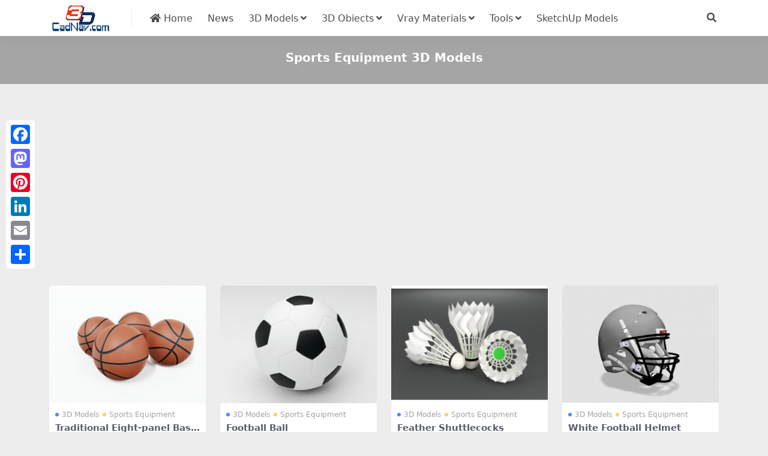

--- FILE ---
content_type: text/html; charset=utf-8
request_url: https://www.cadnav.com/3d/Sports-equipment.html
body_size: 4963
content:
<!DOCTYPE html>
<html lang="en" data-bs-theme="light">
<head>
<meta http-equiv="Content-Type" content="text/html; charset=UTF-8">
<meta name="viewport" content="width=device-width, initial-scale=1, minimum-scale=1, maximum-scale=1">
<link rel="profile" href="https://gmpg.org/xfn/11">
<title>Sports Equipment 3D Models Free Download - CadNav</title>
<meta name="keywords" content="Sports Equipment,3d models,3d files,3d objects,cad models"/>
<meta name="description" content="3D Sports Equipment models download , free Sports Equipment 3d models and 3d objects for 3d visualization, 3d modeling, animation and 3d games, AR, VR, 3d rendering and any other field related to 3D design." />
<meta name="robots" content="index, follow">
<link href="/favicon.ico"" rel="icon">
<meta property="og:locale" content="en" />
<meta property="og:type" content="article" />
<meta property="og:title" content="Sports Equipment 3d model free download" />
<meta property="og:description" content="3D Sports Equipment models download, free Sports Equipment 3d models and 3d objects for 3d visualization, 3d modeling, animation and 3d games, AR, VR, 3d rendering and any other field related to 3D design." />
<meta property="og:url" content="https://www.cadnav.com/3d/Sports-equipment.html" />
<meta property="og:site_name" content="CadNav" />
<meta name="twitter:card" content="summary_large_image" />
<style type="text/css">.navbar .nav-list a:hover,.entry-tags a:hover,.navbar .nav-list > .menu-item.current-menu-item > a {color:#F26532;}</style>
<link rel="dns-prefetch" href="//ajax.googleapis.com" />
<link rel="dns-prefetch" href="//cdnjs.cloudflare.com" />
<link rel="dns-prefetch" href="//www.googletagmanager.com" />
<link rel="stylesheet" id="csf-fa5-css" href="https://cdnjs.cloudflare.com/ajax/libs/font-awesome/5.15.4/css/all.min.css" media="all">
<link rel="stylesheet" id="csf-fa5-v4-shims-css" href="https://cdnjs.cloudflare.com/ajax/libs/font-awesome/5.15.4/css/v4-shims.min.css" media="all">
<link rel="stylesheet" id="main-css" href="https://static.cadnav.com/v4/css/main.min.css" media="all">
<script src="https://cdnjs.cloudflare.com/ajax/libs/jquery/3.6.4/jquery.min.js" id="jquery-js" type="46418438a26edac192df3774-text/javascript"></script>
<script async src="https://pagead2.googlesyndication.com/pagead/js/adsbygoogle.js?client=ca-pub-4547325786643611" crossorigin="anonymous" type="46418438a26edac192df3774-text/javascript"></script>
<script async src="https://www.googletagmanager.com/gtag/js?id=G-NM6B2HKNMN" type="46418438a26edac192df3774-text/javascript"></script>
<script type="46418438a26edac192df3774-text/javascript">
  window.dataLayer = window.dataLayer || [];
  function gtag(){dataLayer.push(arguments);}
  gtag('js', new Date());
  gtag('config', 'G-NM6B2HKNMN');
</script>
</head>
<body>
<header class="site-header navbar-sticky">
<div class="container">
	<div class="navbar">
	    <div class="logo-wrapper"><a href="https://www.cadnav.com/"><img class="logo regular" src="https://static.cadnav.com/v4/logo.png" alt="cadnav"></a></div>
	    <div class="sep"></div>	      
	    <nav class="main-menu d-none d-lg-block">
	        <ul id="header-navbar" class="nav-list">
				<li class="menu-item"><a href="https://www.cadnav.com/"><i class="fas fa-home"></i> Home</a></li>
				<li class="menu-item"><a href="https://www.cadnav.com/news/">News</a></li>
				<li class="menu-item menu-item-has-children"><a href="https://www.cadnav.com/3d-models/">3D Models</a>
					<ul class="sub-menu">
						<li class="menu-item"><a href="https://www.cadnav.com/3d-models/aircraft/">Aircraft</a></li>
						<li class="menu-item"><a href="https://www.cadnav.com/3d-models/animal/">Animals</a></li>
						<li class="menu-item"><a href="https://www.cadnav.com/3d-models/architectural/">Architectural Exterior</a></li>
						<li class="menu-item"><a href="https://www.cadnav.com/3d-models/street/">Road Elements</a></li>
						<li class="menu-item"><a href="https://www.cadnav.com/3d-models/electric/">Electronics</a></li>
						<li class="menu-item"><a href="https://www.cadnav.com/3d-models/foods/">Food / Drink</a></li>
						<li class="menu-item"><a href="https://www.cadnav.com/3d-models/furniture/">Furniture</a></li>
						<li class="menu-item"><a href="https://www.cadnav.com/3d-models/cg/">Game Development</a></li>
						<li class="menu-item"><a href="https://www.cadnav.com/3d-models/garden/">Landscape Design</a></li>
						<li class="menu-item"><a href="https://www.cadnav.com/3d-models/hospital/">Hospital / Medical</a></li>
						<li class="menu-item"><a href="https://www.cadnav.com/3d-models/human/">Human / Character</a></li>
						<li class="menu-item"><a href="https://www.cadnav.com/3d-models/industrial/">Industrial Design</a></li>
						<li class="menu-item"><a href="https://www.cadnav.com/3d-models/kitchen/">Kitchen Equipment</a></li>
						<li class="menu-item"><a href="https://www.cadnav.com/3d-models/lamp/">Light Fixture</a></li>
						<li class="menu-item"><a href="https://www.cadnav.com/3d-models/plant/">Plant / Tree</a></li>
						<li class="menu-item"><a href="https://www.cadnav.com/3d-models/sports/">Sports / Hobby</a></li>
						<li class="menu-item"><a href="https://www.cadnav.com/3d-models/vehicle/">Vehicle</a></li>
						<li class="menu-item"><a href="https://www.cadnav.com/3d-models/watercraft/">Watercraft</a></li>
						<li class="menu-item"><a href="https://www.cadnav.com/3d-models/weapons/">Military Weapons</a></li>
						<li class="menu-item"><a href="https://www.cadnav.com/3d-models/">More...</a></li>
					</ul>
				</li>
				<li class="menu-item menu-item-has-children"><a>3D Obiects</a>
					<ul class="sub-menu">
						<li class="menu-item"><a href="https://www.cadnav.com/3d-models/sort-14.html">3D Max(.max)</a></li>
						<li class="menu-item"><a href="https://www.cadnav.com/3d-models/sort-15.html">3D Studio(.3ds)</a></li>
						<li class="menu-item"><a href="https://www.cadnav.com/3d-models/sort-17.html">OBJ(.obj)</a></li>
						<li class="menu-item"><a href="https://www.cadnav.com/3d-models/sort-24.html">Maya(.ma, .mb)</a></li>
						<li class="menu-item"><a href="https://www.cadnav.com/3d-models/sort-25.html">Cinema 4D(.c4d)</a></li>
						<li class="menu-item"><a href="https://www.cadnav.com/3d-models/sort-27.html">FBX(.fbx)</a></li>
						<li class="menu-item"><a href="https://www.cadnav.com/3d-models/sort-16.html">Blender(.blend)</a></li>
						<li class="menu-item"><a href="https://www.cadnav.com/3d-models/sort-18.html">DXF(.dxf)</a></li>
						<li class="menu-item"><a href="https://www.cadnav.com/3d-models/sort-19.html">Zmodeler(.z3d)</a></li>
						<li class="menu-item"><a href="https://www.cadnav.com/3d-models/sort-20.html">AutoCAD(.dwg)</a></li>
						<li class="menu-item"><a href="https://www.cadnav.com/3d-models/sort-21.html">Collada(.dae)</a></li>
						<li class="menu-item"><a href="https://www.cadnav.com/3d-models/sort-23.html">Lightwave(.lwo,.lws)</a></li>
						<li class="menu-item"><a href="https://www.cadnav.com/3d-models/sort-30.html">Rhino3D(.3dm)</a></li>
						<li class="menu-item"><a href="https://www.cadnav.com/3d-models/sort-32.html">Zbrush(.ztl)</a></li>
						<li class="menu-item"><a href="https://www.cadnav.com/3d-models/sort-31.html">MilkShape(.ms3d)</a></li>
						<li class="menu-item"><a href="https://www.cadnav.com/3d-models/sort-29.html">Universal3D (.u3d)</a></li>
						<li class="menu-item"><a href="https://www.cadnav.com/3d-models/sort-26.html">Softimage(.xsi)</a></li>
					</ul>
				</li>

				<li class="menu-item menu-item-has-children"><a href="https://www.cadnav.com/vray-materials/">Vray Materials</a>
					<ul class="sub-menu">
						<li class="menu-item"><a href="https://www.cadnav.com/vray-materials/architecture/">Architecture</a></li>
						<li class="menu-item"><a href="https://www.cadnav.com/vray-materials/automotive/">Automotive</a></li>
						<li class="menu-item"><a href="https://www.cadnav.com/vray-materials/cloth/">Cloth & Fabric</a></li>
						<li class="menu-item"><a href="https://www.cadnav.com/vray-materials/foods/">Foods</a></li>
						<li class="menu-item"><a href="https://www.cadnav.com/vray-materials/glass/">Glass</a></li>
						<li class="menu-item"><a href="https://www.cadnav.com/vray-materials/leather/">Leather & Fur</a></li>
						<li class="menu-item"><a href="https://www.cadnav.com/vray-materials/liquid/">Liquid</a></li>
						<li class="menu-item"><a href="https://www.cadnav.com/vray-materials/metal/">Metal</a></li>
						<li class="menu-item"><a href="https://www.cadnav.com/vray-materials/paint/">Paint</a></li>
						<li class="menu-item"><a href="https://www.cadnav.com/vray-materials/plants/">Plant</a></li>
						<li class="menu-item"><a href="https://www.cadnav.com/vray-materials/plastic/">Plastic</a></li>
						<li class="menu-item"><a href="https://www.cadnav.com/vray-materials/stone/">Stone</a></li>
						<li class="menu-item"><a href="https://www.cadnav.com/vray-materials/transparent/">Transparent</a></li>
						<li class="menu-item"><a href="https://www.cadnav.com/vray-materials/wood/">Wood</a></li>
						<li class="menu-item"><a href="https://www.cadnav.com/vray-materials/">More...</a></li>
					</ul>
				</li>
				<li class="menu-item menu-item-has-children"><a href="#">Tools</a>
					<ul class="sub-menu">
						<li class="menu-item"><a href="https://www.cadnav.com/software/">Software</a></li>
						<li class="menu-item"><a href="https://www.cadnav.com/plugins/">Plugins & Extensions</a></li>
					</ul>
				</li>
				<li class="menu-item"><a href="https://www.sketchupbox.com/" target="_blank">SketchUp Models</a></li>				
			</ul>	      
		</nav>

	    <div class="actions"><!-- **************** MOBILE MENU **************** -->
			<span class="action-btn toggle-search" rel="nofollow noopener noreferrer" title="search"><i class="fas fa-search"></i></span>
	        <div class="burger d-flex d-lg-none"><i class="fas fa-bars"></i></div>
		</div>
	     <div class="navbar-search">
		 	<div class="search-form">
			<script async src="https://cse.google.com/cse.js?cx=partner-pub-4547325786643611:5216995927" type="46418438a26edac192df3774-text/javascript"></script>
			<div class="gcse-searchbox-only"></div>
			</div>
		</div>
	</div>
</div>
</header>
<div class="header-gap"></div>
<main>
<div class="archive-hero text-center">
	<div class="archive-hero-bg lazy"></div>
	<div class="container py-2 py-md-4"><h1 class="archive-title mb-2">Sports Equipment 3D Models</h1></div>
</div>
<section class="container">
	<div class="site-addswarp pc top">
		<script async src="https://pagead2.googlesyndication.com/pagead/js/adsbygoogle.js?client=ca-pub-4547325786643611" crossorigin="anonymous" type="46418438a26edac192df3774-text/javascript"></script>
<ins class="adsbygoogle"
     style="display:block"
     data-ad-client="ca-pub-4547325786643611"
     data-ad-slot="0298344105"
     data-ad-format="auto"
     data-full-width-responsive="true"></ins>
<script type="46418438a26edac192df3774-text/javascript">
     (adsbygoogle = window.adsbygoogle || []).push({});
</script>
	</div>
	<div class="posts-warp row row-cols-2 row-cols-md-3 row-cols-lg-4 g-2 g-md-3 g-lg-4"><div class="col">
			<article class="post-item item-grid">
			<div class="entry-media ratio ratio-4x3">
				<a class="media-img lazy bg-cover bg-center" href="https://www.cadnav.com/3d-models/model-54905.html" title="Traditional Eight-panel Basketball 3d model download" data-bg="https://img.cadnav.com/allimg/240324/cadnav-thumb2403242250200.jpeg"></a>
			</div>

			<div class="entry-wrapper">
				<div class="entry-cat-dot"><a href="https://www.cadnav.com/3d-models/">3D Models</a> <a href='https://www.cadnav.com/3d-models/sports/'>Sports Equipment</a></div>
				<h2 class="entry-title"><a target="" href="https://www.cadnav.com/3d-models/model-54905.html">Traditional Eight-panel Basketball</a></h2>
			</div>
			</article>
		</div>
		<div class="col">
			<article class="post-item item-grid">
			<div class="entry-media ratio ratio-4x3">
				<a class="media-img lazy bg-cover bg-center" href="https://www.cadnav.com/3d-models/model-54880.html" title="Football Ball 3d model download" data-bg="https://img.cadnav.com/allimg/240323/cadnav-thumb2403231F1511G11T51155b.jpg"></a>
			</div>

			<div class="entry-wrapper">
				<div class="entry-cat-dot"><a href="https://www.cadnav.com/3d-models/">3D Models</a> <a href='https://www.cadnav.com/3d-models/sports/'>Sports Equipment</a></div>
				<h2 class="entry-title"><a target="" href="https://www.cadnav.com/3d-models/model-54880.html">Football Ball</a></h2>
			</div>
			</article>
		</div>
		<div class="col">
			<article class="post-item item-grid">
			<div class="entry-media ratio ratio-4x3">
				<a class="media-img lazy bg-cover bg-center" href="https://www.cadnav.com/3d-models/model-54279.html" title="Feather Shuttlecocks 3d model download" data-bg="https://img.cadnav.com/allimg/230731/cadnav-thumb230I11K5230.jpeg"></a>
			</div>

			<div class="entry-wrapper">
				<div class="entry-cat-dot"><a href="https://www.cadnav.com/3d-models/">3D Models</a> <a href='https://www.cadnav.com/3d-models/sports/'>Sports Equipment</a></div>
				<h2 class="entry-title"><a target="" href="https://www.cadnav.com/3d-models/model-54279.html">Feather Shuttlecocks</a></h2>
			</div>
			</article>
		</div>
		<div class="col">
			<article class="post-item item-grid">
			<div class="entry-media ratio ratio-4x3">
				<a class="media-img lazy bg-cover bg-center" href="https://www.cadnav.com/3d-models/model-54177.html" title="White Football Helmet 3d model download" data-bg="https://img.cadnav.com/allimg/230708/cadnav-thumb230FQ630330.jpeg"></a>
			</div>

			<div class="entry-wrapper">
				<div class="entry-cat-dot"><a href="https://www.cadnav.com/3d-models/">3D Models</a> <a href='https://www.cadnav.com/3d-models/sports/'>Sports Equipment</a></div>
				<h2 class="entry-title"><a target="" href="https://www.cadnav.com/3d-models/model-54177.html">White Football Helmet</a></h2>
			</div>
			</article>
		</div>
		<div class="col" style="max-height:280px;"><script async src="https://pagead2.googlesyndication.com/pagead/js/adsbygoogle.js?client=ca-pub-4547325786643611" crossorigin="anonymous" type="46418438a26edac192df3774-text/javascript"></script>
<ins class="adsbygoogle"
     style="display:block"
     data-ad-format="fluid"
     data-ad-layout-key="+17+s7-1g-3f+bt"
     data-ad-client="ca-pub-4547325786643611"
     data-ad-slot="4030095294"></ins>
<script type="46418438a26edac192df3774-text/javascript">
     (adsbygoogle = window.adsbygoogle || []).push({});
</script></div><div class="col">
			<article class="post-item item-grid">
			<div class="entry-media ratio ratio-4x3">
				<a class="media-img lazy bg-cover bg-center" href="https://www.cadnav.com/3d-models/model-54042.html" title="Black And White Snowboard 3d model download" data-bg="https://img.cadnav.com/allimg/230429/cadnav-thumb230429210A70.jpeg"></a>
			</div>

			<div class="entry-wrapper">
				<div class="entry-cat-dot"><a href="https://www.cadnav.com/3d-models/">3D Models</a> <a href='https://www.cadnav.com/3d-models/sports/'>Sports Equipment</a></div>
				<h2 class="entry-title"><a target="" href="https://www.cadnav.com/3d-models/model-54042.html">Black And White Snowboard</a></h2>
			</div>
			</article>
		</div>
		<div class="col">
			<article class="post-item item-grid">
			<div class="entry-media ratio ratio-4x3">
				<a class="media-img lazy bg-cover bg-center" href="https://www.cadnav.com/3d-models/model-54003.html" title="Classical Soccer Ball 3d model download" data-bg="https://img.cadnav.com/allimg/230416/cadnav-thumb2304161ZK80.jpeg"></a>
			</div>

			<div class="entry-wrapper">
				<div class="entry-cat-dot"><a href="https://www.cadnav.com/3d-models/">3D Models</a> <a href='https://www.cadnav.com/3d-models/sports/'>Sports Equipment</a></div>
				<h2 class="entry-title"><a target="" href="https://www.cadnav.com/3d-models/model-54003.html">Classical Soccer Ball</a></h2>
			</div>
			</article>
		</div>
		<div class="col">
			<article class="post-item item-grid">
			<div class="entry-media ratio ratio-4x3">
				<a class="media-img lazy bg-cover bg-center" href="https://www.cadnav.com/3d-models/model-53975.html" title="Green Tennis Ball 3d model download" data-bg="https://img.cadnav.com/allimg/230408/cadnav-thumb23040Q310520.jpeg"></a>
			</div>

			<div class="entry-wrapper">
				<div class="entry-cat-dot"><a href="https://www.cadnav.com/3d-models/">3D Models</a> <a href='https://www.cadnav.com/3d-models/sports/'>Sports Equipment</a></div>
				<h2 class="entry-title"><a target="" href="https://www.cadnav.com/3d-models/model-53975.html">Green Tennis Ball</a></h2>
			</div>
			</article>
		</div>
		<div class="col">
			<article class="post-item item-grid">
			<div class="entry-media ratio ratio-4x3">
				<a class="media-img lazy bg-cover bg-center" href="https://www.cadnav.com/3d-models/model-53786.html" title="Football Helmets 3d model download" data-bg="https://img.cadnav.com/allimg/221231/cadnav-thumb2212311533300.jpeg"></a>
			</div>

			<div class="entry-wrapper">
				<div class="entry-cat-dot"><a href="https://www.cadnav.com/3d-models/">3D Models</a> <a href='https://www.cadnav.com/3d-models/headwear/'>Headwear</a></div>
				<h2 class="entry-title"><a target="" href="https://www.cadnav.com/3d-models/model-53786.html">Football Helmets</a></h2>
			</div>
			</article>
		</div>
		<div class="col" style="max-height:280px;"><script async src="https://pagead2.googlesyndication.com/pagead/js/adsbygoogle.js?client=ca-pub-4547325786643611" crossorigin="anonymous" type="46418438a26edac192df3774-text/javascript"></script>
<ins class="adsbygoogle"
     style="display:block"
     data-ad-format="fluid"
     data-ad-layout-key="+17+s7-1g-3f+bt"
     data-ad-client="ca-pub-4547325786643611"
     data-ad-slot="4030095294"></ins>
<script type="46418438a26edac192df3774-text/javascript">
     (adsbygoogle = window.adsbygoogle || []).push({});
</script></div><div class="col">
			<article class="post-item item-grid">
			<div class="entry-media ratio ratio-4x3">
				<a class="media-img lazy bg-cover bg-center" href="https://www.cadnav.com/3d-models/model-53746.html" title="Classic Football 3d model download" data-bg="https://img.cadnav.com/allimg/221129/cadnav-thumb221129164S40.jpeg"></a>
			</div>

			<div class="entry-wrapper">
				<div class="entry-cat-dot"><a href="https://www.cadnav.com/3d-models/">3D Models</a> <a href='https://www.cadnav.com/3d-models/sports/'>Sports Equipment</a></div>
				<h2 class="entry-title"><a target="" href="https://www.cadnav.com/3d-models/model-53746.html">Classic Football</a></h2>
			</div>
			</article>
		</div>
		<div class="col">
			<article class="post-item item-grid">
			<div class="entry-media ratio ratio-4x3">
				<a class="media-img lazy bg-cover bg-center" href="https://www.cadnav.com/3d-models/model-53728.html" title="Soccer Ball 3d model download" data-bg="https://img.cadnav.com/allimg/221120/cadnav-thumb2211201134420.jpeg"></a>
			</div>

			<div class="entry-wrapper">
				<div class="entry-cat-dot"><a href="https://www.cadnav.com/3d-models/">3D Models</a> <a href='https://www.cadnav.com/3d-models/sports/'>Sports Equipment</a></div>
				<h2 class="entry-title"><a target="" href="https://www.cadnav.com/3d-models/model-53728.html">Soccer Ball</a></h2>
			</div>
			</article>
		</div>
		<div class="col">
			<article class="post-item item-grid">
			<div class="entry-media ratio ratio-4x3">
				<a class="media-img lazy bg-cover bg-center" href="https://www.cadnav.com/3d-models/model-53407.html" title="Badminton Birdie 3d model download" data-bg="https://img.cadnav.com/allimg/220601/cadnav-thumb2206011910440.jpeg"></a>
			</div>

			<div class="entry-wrapper">
				<div class="entry-cat-dot"><a href="https://www.cadnav.com/3d-models/">3D Models</a> <a href='https://www.cadnav.com/3d-models/sports/'>Sports Equipment</a></div>
				<h2 class="entry-title"><a target="" href="https://www.cadnav.com/3d-models/model-53407.html">Badminton Birdie</a></h2>
			</div>
			</article>
		</div>
		<div class="col">
			<article class="post-item item-grid">
			<div class="entry-media ratio ratio-4x3">
				<a class="media-img lazy bg-cover bg-center" href="https://www.cadnav.com/3d-models/model-53401.html" title="Badminton Racket And Shuttles 3d model download" data-bg="https://img.cadnav.com/allimg/220531/cadnav-thumb220531163P70.jpeg"></a>
			</div>

			<div class="entry-wrapper">
				<div class="entry-cat-dot"><a href="https://www.cadnav.com/3d-models/">3D Models</a> <a href='https://www.cadnav.com/3d-models/sports/'>Sports Equipment</a></div>
				<h2 class="entry-title"><a target="" href="https://www.cadnav.com/3d-models/model-53401.html">Badminton Racket And Shuttles</a></h2>
			</div>
			</article>
		</div>
		<div class="col" style="max-height:280px;"><script async src="https://pagead2.googlesyndication.com/pagead/js/adsbygoogle.js?client=ca-pub-4547325786643611" crossorigin="anonymous" type="46418438a26edac192df3774-text/javascript"></script>
<ins class="adsbygoogle"
     style="display:block"
     data-ad-format="fluid"
     data-ad-layout-key="+17+s7-1g-3f+bt"
     data-ad-client="ca-pub-4547325786643611"
     data-ad-slot="4030095294"></ins>
<script type="46418438a26edac192df3774-text/javascript">
     (adsbygoogle = window.adsbygoogle || []).push({});
</script></div><div class="col">
			<article class="post-item item-grid">
			<div class="entry-media ratio ratio-4x3">
				<a class="media-img lazy bg-cover bg-center" href="https://www.cadnav.com/3d-models/model-53335.html" title="Shuttlecocks With Feathers 3d model download" data-bg="https://img.cadnav.com/allimg/220525/cadnav-thumb220525133T50.jpeg"></a>
			</div>

			<div class="entry-wrapper">
				<div class="entry-cat-dot"><a href="https://www.cadnav.com/3d-models/">3D Models</a> <a href='https://www.cadnav.com/3d-models/sports/'>Sports Equipment</a></div>
				<h2 class="entry-title"><a target="" href="https://www.cadnav.com/3d-models/model-53335.html">Shuttlecocks With Feathers</a></h2>
			</div>
			</article>
		</div>
		<div class="col">
			<article class="post-item item-grid">
			<div class="entry-media ratio ratio-4x3">
				<a class="media-img lazy bg-cover bg-center" href="https://www.cadnav.com/3d-models/model-53307.html" title="Plastic Whistles 3d model download" data-bg="https://img.cadnav.com/allimg/220522/cadnav-thumb2205221635030.jpeg"></a>
			</div>

			<div class="entry-wrapper">
				<div class="entry-cat-dot"><a href="https://www.cadnav.com/3d-models/">3D Models</a> <a href='https://www.cadnav.com/3d-models/sports/'>Sports Equipment</a></div>
				<h2 class="entry-title"><a target="" href="https://www.cadnav.com/3d-models/model-53307.html">Plastic Whistles</a></h2>
			</div>
			</article>
		</div>
		<div class="col">
			<article class="post-item item-grid">
			<div class="entry-media ratio ratio-4x3">
				<a class="media-img lazy bg-cover bg-center" href="https://www.cadnav.com/3d-models/model-53273.html" title="White Ice Skates 3d model download" data-bg="https://img.cadnav.com/allimg/220516/cadnav-thumb2205162144050.jpeg"></a>
			</div>

			<div class="entry-wrapper">
				<div class="entry-cat-dot"><a href="https://www.cadnav.com/3d-models/">3D Models</a> <a href='https://www.cadnav.com/3d-models/sports/'>Sports Equipment</a></div>
				<h2 class="entry-title"><a target="" href="https://www.cadnav.com/3d-models/model-53273.html">White Ice Skates</a></h2>
			</div>
			</article>
		</div>
		<div class="col">
			<article class="post-item item-grid">
			<div class="entry-media ratio ratio-4x3">
				<a class="media-img lazy bg-cover bg-center" href="https://www.cadnav.com/3d-models/model-53230.html" title="Soccer Ball 3d model download" data-bg="https://img.cadnav.com/allimg/220503/cadnav-thumb2205032111520.jpeg"></a>
			</div>

			<div class="entry-wrapper">
				<div class="entry-cat-dot"><a href="https://www.cadnav.com/3d-models/">3D Models</a> <a href='https://www.cadnav.com/3d-models/sports/'>Sports Equipment</a></div>
				<h2 class="entry-title"><a target="" href="https://www.cadnav.com/3d-models/model-53230.html">Soccer Ball</a></h2>
			</div>
			</article>
		</div>
		<div class="col" style="max-height:280px;"><script async src="https://pagead2.googlesyndication.com/pagead/js/adsbygoogle.js?client=ca-pub-4547325786643611" crossorigin="anonymous" type="46418438a26edac192df3774-text/javascript"></script>
<ins class="adsbygoogle"
     style="display:block"
     data-ad-format="fluid"
     data-ad-layout-key="+17+s7-1g-3f+bt"
     data-ad-client="ca-pub-4547325786643611"
     data-ad-slot="4030095294"></ins>
<script type="46418438a26edac192df3774-text/javascript">
     (adsbygoogle = window.adsbygoogle || []).push({});
</script></div>
	</div>
	<div class="site-addswarp pc bottum">
		<script async src="https://pagead2.googlesyndication.com/pagead/js/adsbygoogle.js?client=ca-pub-4547325786643611" crossorigin="anonymous" type="46418438a26edac192df3774-text/javascript"></script>
<ins class="adsbygoogle"
     style="display:block"
     data-ad-client="ca-pub-4547325786643611"
     data-ad-slot="1301679359"
     data-ad-format="auto"
     data-full-width-responsive="true"></ins>
<script type="46418438a26edac192df3774-text/javascript">
     (adsbygoogle = window.adsbygoogle || []).push({});
</script>
	</div>
	<div class="pageinfo"> <span class="current">1</span>
<a href='sports-equipment-2.html'>2</a>
<a href='sports-equipment-3.html'>3</a>
<a href='sports-equipment-4.html'>4</a>
<a href='sports-equipment-5.html'>5</a>
 <a href='sports-equipment-2.html'>Next</a>
 </div>
	<div class="card"><h3>Other 3D Models</h3><div class="entry-tags"><a href="https://www.cadnav.com/3d/berry.html" title="Berry 3d model">Berry</a><a href="https://www.cadnav.com/3d/greek-architecture.html" title="Greek architecture 3d model">Greek architecture</a><a href="https://www.cadnav.com/3d/floor-light.html" title="Floor light 3d model">Floor light</a><a href="https://www.cadnav.com/3d/radio.html" title="Radio 3d model">Radio</a><a href="https://www.cadnav.com/3d/drums.html" title="Drums 3d model">Drums</a><a href="https://www.cadnav.com/3d/domestic-worker.html" title="Domestic worker 3d model">Domestic worker</a><a href="https://www.cadnav.com/3d/pathfinder.html" title="Pathfinder 3d model">Pathfinder</a><a href="https://www.cadnav.com/3d/security-camera.html" title="Security camera 3d model">Security camera</a><a href="https://www.cadnav.com/3d/pitaya.html" title="Pitaya 3d model">Pitaya</a><a href="https://www.cadnav.com/3d/baby.html" title="Baby 3d model">Baby</a><a href="https://www.cadnav.com/3d/forest.html" title="Forest 3d model">Forest</a><a href="https://www.cadnav.com/3d/search-boat.html" title="Search Boat 3d model">Search Boat</a><a href="https://www.cadnav.com/3d/ancient-buildings.html" title="Ancient buildings 3d model">Ancient buildings</a><a href="https://www.cadnav.com/3d/freight-train.html" title="Freight train 3d model">Freight train</a><a href="https://www.cadnav.com/3d/cartoon-toys.html" title="Cartoon Toys 3d model">Cartoon Toys</a><a href="https://www.cadnav.com/3d/toy-fox.html" title="Toy Fox 3d model">Toy Fox</a><a href="https://www.cadnav.com/3d/router.html" title="Router 3d model">Router</a><a href="https://www.cadnav.com/3d/whelk.html" title="Whelk 3d model">Whelk</a><a href="https://www.cadnav.com/3d/baluster.html" title="Baluster 3d model">Baluster</a><a href="https://www.cadnav.com/3d/window-shutters.html" title="Window Shutters 3d model">Window Shutters</a><a href="https://www.cadnav.com/3d/volcano.html" title="Volcano 3d model">Volcano</a><a href="https://www.cadnav.com/3d/stationery.html" title="Stationery 3d model">Stationery</a><a href="https://www.cadnav.com/3d/sauna-room.html" title="Sauna room 3d model">Sauna room</a><a href="https://www.cadnav.com/3d/desk-calendar.html" title="Desk calendar 3d model">Desk calendar</a><a href="https://www.cadnav.com/3d/bunk-bed.html" title="Bunk bed 3d model">Bunk bed</a><a href="https://www.cadnav.com/3d/mp3-player.html" title="MP3 Player 3d model">MP3 Player</a><a href="https://www.cadnav.com/3d/houseplants.html" title="Houseplants 3d model">Houseplants</a><a href="https://www.cadnav.com/3d/wax-heater.html" title="Wax heater 3d model">Wax heater</a><a href="https://www.cadnav.com/3d/paper-clip.html" title="Paper clip 3d model">Paper clip</a><a href="https://www.cadnav.com/3d/fabric-sofa.html" title="Fabric sofa 3d model">Fabric sofa</a><a href="https://www.cadnav.com/3d/koenigsegg.html" title="Koenigsegg 3d model">Koenigsegg</a><a href="https://www.cadnav.com/3d/fighter-aircraft.html" title="Fighter aircraft 3d model">Fighter aircraft</a><a href="https://www.cadnav.com/3d/sewing-machine.html" title="Sewing machine 3d model">Sewing machine</a><a href="https://www.cadnav.com/3d/scanner.html" title="Scanner 3d model">Scanner</a><a href="https://www.cadnav.com/3d/mercenary.html" title="Mercenary 3d model">Mercenary</a><a href="https://www.cadnav.com/3d/tricycle.html" title="Tricycle 3d model">Tricycle</a><a href="https://www.cadnav.com/3d/staircase.html" title="Staircase 3d model">Staircase</a><a href="https://www.cadnav.com/3d/armor.html" title="Armor 3d model">Armor</a><a href="https://www.cadnav.com/3d/elephant.html" title="Elephant 3d model">Elephant</a><a href="https://www.cadnav.com/3d/sailing-boat.html" title="Sailing boat 3d model">Sailing boat</a></div></div>
</section>
</main>
<footer class="site-footer py-md-4 py-2 mt-2 mt-md-4">
	<div class="container">		
		<div class="text-center small w-100">
			<div><a href="https://www.cadnav.com/" >Home</a> | <a href="https://www.cadnav.com/3d-models/" >3D Model Download</a> | <a href="https://www.cadnav.com/section/about.html" rel="nofollow">About Us</a> | <a href="https://www.cadnav.com/section/privacy.html" rel="nofollow">Privacy Policy</a>  | <a href="https://www.cadnav.com/section/advertising.html" rel="nofollow">Advertising</a></div>
			<div>Copyright © CadNav 2024 All rights reserved. <a href="https://www.cadnav.com/">3D models & CAD model library</a> - 3d resource for graphic designers and 3D artists.</div>
		</div>
	</div>
</footer>
<div class="a2a_kit a2a_kit_size_32 a2a_floating_style a2a_vertical_style" style="margin-left:10px; top:200px;">
        <a class="a2a_button_facebook"></a>
        <a class="a2a_button_mastodon"></a>
        <a class="a2a_button_pinterest"></a>
		<a class="a2a_button_linkedin"></a>
		<a class="a2a_button_email"></a>
        <a class="a2a_dd" href="https://www.addtoany.com/share"></a>
</div>    
<script async src="https://static.addtoany.com/menu/page.js" type="46418438a26edac192df3774-text/javascript"></script>
<div class="dimmer"></div>
<div class="off-canvas">
  <div class="canvas-close"><i class="fas fa-times"></i></div>  
  <div class="logo-wrapper"><a href="https://www.cadnav.com/"><img class="logo regular" src="https://static.cadnav.com/v4/logo.png" alt="cadnav"></a></div> 
  <div class="mobile-menu d-block d-lg-none"></div>
</div>
<script src="https://static.cadnav.com/v4/js/vendor.min.js" id="vendor-js" type="46418438a26edac192df3774-text/javascript"></script>
<script src="https://static.cadnav.com/v4/js/main.min.js" id="main-js" type="46418438a26edac192df3774-text/javascript"></script>
<script src="/cdn-cgi/scripts/7d0fa10a/cloudflare-static/rocket-loader.min.js" data-cf-settings="46418438a26edac192df3774-|49" defer></script><script defer src="https://static.cloudflareinsights.com/beacon.min.js/vcd15cbe7772f49c399c6a5babf22c1241717689176015" integrity="sha512-ZpsOmlRQV6y907TI0dKBHq9Md29nnaEIPlkf84rnaERnq6zvWvPUqr2ft8M1aS28oN72PdrCzSjY4U6VaAw1EQ==" data-cf-beacon='{"version":"2024.11.0","token":"f482e5226ed34fab84cef477f3e6ff79","r":1,"server_timing":{"name":{"cfCacheStatus":true,"cfEdge":true,"cfExtPri":true,"cfL4":true,"cfOrigin":true,"cfSpeedBrain":true},"location_startswith":null}}' crossorigin="anonymous"></script>
</body></html>

--- FILE ---
content_type: text/html; charset=utf-8
request_url: https://www.google.com/recaptcha/api2/aframe
body_size: 114
content:
<!DOCTYPE HTML><html><head><meta http-equiv="content-type" content="text/html; charset=UTF-8"></head><body><script nonce="Mx6RgqcnadICpeMRdz7JnQ">/** Anti-fraud and anti-abuse applications only. See google.com/recaptcha */ try{var clients={'sodar':'https://pagead2.googlesyndication.com/pagead/sodar?'};window.addEventListener("message",function(a){try{if(a.source===window.parent){var b=JSON.parse(a.data);var c=clients[b['id']];if(c){var d=document.createElement('img');d.src=c+b['params']+'&rc='+(localStorage.getItem("rc::a")?sessionStorage.getItem("rc::b"):"");window.document.body.appendChild(d);sessionStorage.setItem("rc::e",parseInt(sessionStorage.getItem("rc::e")||0)+1);localStorage.setItem("rc::h",'1768971520458');}}}catch(b){}});window.parent.postMessage("_grecaptcha_ready", "*");}catch(b){}</script></body></html>